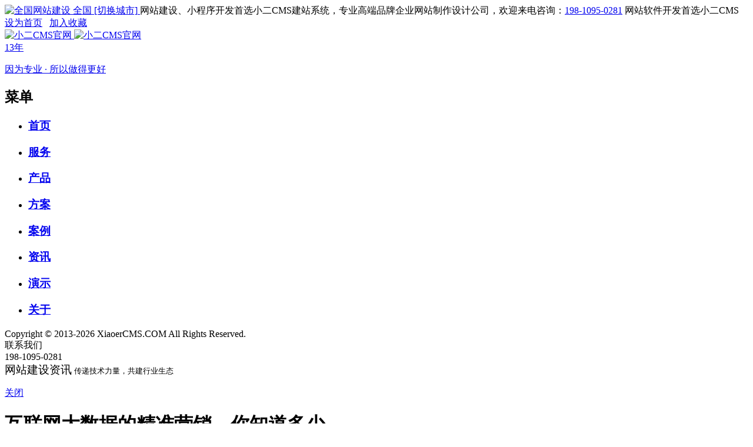

--- FILE ---
content_type: text/html; charset=UTF-8
request_url: https://www.xiaoercms.com/news/6116.html
body_size: 15661
content:
<!DOCTYPE html>
<html xmlns="http://www.w3.org/1999/xhtml">
<head>
    <meta http-equiv="Content-Type" content="text/html;charset=utf-8"/>
    <meta name="viewport" content="width=device-width,initial-scale=1.0,user-scalable=0,minimum-scale=1.0,maximum-scale=1.0" />
    <title>互联网大数据的精准营销，你知道多少 - 小二CMS官网</title>
    <meta name="keywords" content="互联网大数据,互联网资讯 "/>
    <meta name="description" content="互联网大数据精准营销，指运用互联网大数据对用户开展精确定位、市场需求分析、精确推广的营销推广。"/>
	<meta name="renderer" content="webkit">
	<meta name="applicable-device" content="pc,mobile">
	<meta http-equiv="Cache-Control" content="no-siteapp" />
	<meta http-equiv="Cache-Control" content="no-transform" />
	<meta http-equiv="X-UA-Compatible" content="IE=edge,chrome=1">
	<link rel="shortcut icon" type="image/x-icon" href="https://www.xiaoercms.com/favicon.ico?v=6720" />
    <link  href="https://www.xiaoercms.com/xiaoercms/Themes/home/css/font/all.css?v=6720" rel="stylesheet" />
	<link href="https://www.xiaoercms.com/xiaoercms/Themes/home/css/xiaoercms.css?v=6720" rel="stylesheet" type="text/css"/>
    <link href="https://www.xiaoercms.com/xiaoercms/Themes/home/css/news_detail.css?v=6720" rel="stylesheet" type="text/css"/>
	<script src="https://cdn.jsdelivr.net/npm/vue@3.3.4/dist/vue.global.prod.js"></script>
</head>
<body>
<div class="head_fixed">
<header class="head" xiaoercms="head">
 <article>
<div class="head_top">
    <div class="head_top_box">
      <div class="leftbox"> 
	     <span class="leftbox_diqu">
		    <a href="https://www.xiaoercms.com/city">
                <img class="head_top_diqu" src="https://www.xiaoercms.com/xiaoercms/Themes/home/images/style/diqu.png" alt="全国网站建设">
                <span>全国 </span>
                <span class="diqu_highlight">[切换城市]</span>
            </a>
		 </span>

        <span class="top_text"> 网站建设、小程序开发首选小二CMS建站系统，专业高端品牌企业网站制作设计公司，欢迎来电咨询：<a href="tel:19810950281" rel="nofollow">198-1095-0281</a></span>
		<span class="top_text_m">网站软件开发首选小二CMS</span>
		</div>
		  
	  <div class="rightbox link_whitel">
	    <a href="javascript:void(0)" onclick="SetHome(this,window.location)">设为首页</a> &nbsp;
	    <a href="javascript:void(0)" onclick="shoucang(document.title,window.location)">加入收藏</a>
	  </div>
	   
      <div class="clear"></div>
    </div>
</div>
 </article>
</header>
<nav class="nav" xiaoercms="nav" xiaoercms>
<article>
<div id="header">
	<div class="logo">
		<a href="https://www.xiaoercms.com" title="小二CMS官网">
		<div class="img">
			<img src="https://www.xiaoercms.com/data/upload/logo/20240303/1714074080C_37.png" class="pc" alt="小二CMS官网">
			<img src="https://www.xiaoercms.com/data/upload/logo/20240305/1714234610C_47.png" class="m" alt="小二CMS官网">
		</div>
		<div class="text"><span>13年</span><p>因为专业 · 所以做得更好</p></div>
		</a>
	</div>
	<div class="right">
		<div class="nav tran">
			<h2 class="nav-title">菜单</h2>
			<ul class="clearfix">
				 			    <li class=""><h3><a href="https://www.xiaoercms.com/"  title="首页">首页 </a></h3>
				 		
				</li>
				
							    <li class=""><h3><a href="https://www.xiaoercms.com/service"  title="服务">服务  <i class="fa-solid fa-angle-down "></i></a></h3>
				  
				 <div class="sub_menu tran" style="display:none">
					   <div class="wrap">
							<dl>
							   <dt><a href="https://www.xiaoercms.com/service/website.html" title="网站建设" >网站建设</a></dt>
								<dd><a href="https://www.xiaoercms.com/service/group.html" title="集团网站建设" >集团网站建设</a></dd>
								<dd><a href="https://www.xiaoercms.com/service/waimao.html" title="外贸网站建设" >外贸网站建设<img src="https://www.xiaoercms.com/xiaoercms/Themes/home/images/hot.gif" alt="外贸网站建设" class="hot"></a></dd>
								<dd><a href="https://www.xiaoercms.com/service/xiangying.html" title="响应式网站建设" >响应式网站建设<img src="https://www.xiaoercms.com/xiaoercms/Themes/home/images/hot.gif" alt="响应式网站建设" class="hot"></a></dd>
								<dd><a href="https://www.xiaoercms.com/service/brand.html" title="品牌网站建设" >品牌网站建设</a></dd>
								<dd><a href="https://www.xiaoercms.com/service/marketing.html" title="营销型网站建设" >营销型网站建设</a></dd>
								<dd><a href="https://www.xiaoercms.com/service/shop.html" title="电商网站建设" >电商网站建设<img src="https://www.xiaoercms.com/xiaoercms/Themes/home/images/hot.gif" alt="电商网站建设" class="hot"></a></dd>
								<dd><a href="https://www.xiaoercms.com/service/menhu.html" title="门户网站建设" >门户网站建设</a></dd>
								<dd><a href="https://www.xiaoercms.com/service/huodong.html" title="活动网站建设" >活动网站建设</a></dd>
								<dd><a href="https://www.xiaoercms.com/service/lvshi.html" title="律师网站建设" >律师网站建设</a></dd>
								<dd><a href="https://www.xiaoercms.com/service/yunying.html" title="改版/维护/运营" >改版/维护/运营</a></dd>								
						   </dl>
							<dl>
							   <dt><a href="https://www.xiaoercms.com/service/mobile.html" title="移动相关开发" >移动相关开发</a></dt>
							   <dd><a href="https://www.xiaoercms.com/service/wxcx.html" title="微信小程序" >微信小程序<img src="https://www.xiaoercms.com/xiaoercms/Themes/home/images/hot.gif" alt="微信小程序" class="hot"></a></dd>
							   <dd><a href="https://www.xiaoercms.com/service/bdxcx.html" title="百度小程序" >百度小程序<img src="https://www.xiaoercms.com/xiaoercms/Themes/home/images/hot.gif" alt="百度小程序" class="hot"></a></dd>
							   <dd><a href="https://www.xiaoercms.com/service/dyxcx.html" title="抖音小程序" >抖音小程序<img src="https://www.xiaoercms.com/xiaoercms/Themes/home/images/hot.gif" alt="抖音小程序" class="hot"></a></dd>	
							   <dd><a href="https://www.xiaoercms.com/service/shouji.html" title="手机网站制作" >手机网站制作</a></dd>
								<dd><a href="https://www.xiaoercms.com/service/h5.html" title="H5开发" >H5开发</a></dd>
								<dd><a href="https://www.xiaoercms.com/service/wfx.html" title="微信分销" >微信分销</a></dd>
								<dd><a href="https://www.xiaoercms.com/service/wshop.html" title="微信商城" >微信商城</a></dd>
								<dd><a href="https://www.xiaoercms.com/service/app.html" title="APP定制开发" >APP定制开发</a></dd>
								<dd><a href="https://www.xiaoercms.com/service/crm.html" title="CRM系统">CRM系统</a></dd>
								<dd><a href="https://www.xiaoercms.com/service/oa.html" title="OA系统">OA系统</a></dd>								
						   </dl>
							<dl>
							   <dt><a href="https://www.xiaoercms.com/service/seo.html" title="营销推广与优化" >营销推广与优化</a></dt>
								<dd><a href="https://www.xiaoercms.com/service/seo.html" title="网站优化/SEO" >网站优化/SEO<img src="https://www.xiaoercms.com/xiaoercms/Themes/home/images/hot.gif" alt="网站优化/SEO" class="hot"></a></dd>
								<dd><a href="https://www.xiaoercms.com/service/gugeseo.html" title="谷歌SEO优化" >谷歌SEO优化</a></dd>
								<dd><a href="https://www.xiaoercms.com/service/sem.html" title="SEM" >SEM</a></dd>
								<dd><a href="https://www.xiaoercms.com/service/guwen.html" title="SEO顾问" >SEO顾问</a></dd>
								<dd><a href="https://www.xiaoercms.com/service/ruanwen.html" title="软文营销" >软文营销</a></dd>
								<dd><a href="https://www.xiaoercms.com/service/weixin.html" title="微信营销" >微信营销</a></dd>
								<dd><a href="https://www.xiaoercms.com/service/douyin.html" title="抖音新媒体营销" >抖音新媒体营销</a></dd>
								<dd><a href="https://www.xiaoercms.com/service/b2b.html" title="B2B平台" >B2B平台</a></dd>
								<dd><a href="https://www.xiaoercms.com/service/zhanqun.html" title="站群推广" >站群推广</a></dd>
								<dd><a href="https://www.xiaoercms.com/service/kuaipai.html" title="网站快速排名" >网站快速排名<img src="https://www.xiaoercms.com/xiaoercms/Themes/home/images/hot.gif" alt="网站快速排名" class="hot"></a></dd>								
						   </dl>
							<dl>
							   <dt><a href="https://www.xiaoercms.com/service/idc.html" title="域名主机邮箱" >域名主机邮箱</a></dt>
								<dd><a href="https://www.xiaoercms.com/service/domain.html" title="域名注册" >域名注册</a></dd>
								<dd><a href="https://www.xiaoercms.com/service/host.html" title="云虚拟主机" >云虚拟主机</a></dd>
								<dd><a href="https://www.xiaoercms.com/service/email.html" title="企业邮箱" >企业邮箱</a></dd>
								<dd><a href="https://www.xiaoercms.com/service/cloudhost.html" title="云服务器" >云服务器<img src="https://www.xiaoercms.com/xiaoercms/Themes/home/images/hot.gif" alt="云服务器" class="hot"></a></dd>
								<dd><a href="https://www.xiaoercms.com/service/fuwuqi.html" title="服务器租用托管" >服务器租用托管</a></dd>
								<dd><a href="https://www.xiaoercms.com/service/dns.html" title="高防DNS云解析" >高防DNS云解析</a></dd>							
						   </dl>
							<dl>
							  <dt><a href="https://www.xiaoercms.com/service/tech.html" title="产品与技术" >产品与技术</a></dt>
								<dd><a href="https://www.xiaoercms.com/service/sms.html" title="短信验证码/通知" >短信验证码/通知<img src="https://www.xiaoercms.com/xiaoercms/Themes/home/images/hot.gif" alt="短信验证码/通知" class="hot"></a></dd>
								<dd><a href="https://www.xiaoercms.com/service/ssl.html" title="域名型SSL证书" >域名型SSL证书</a></dd>
								<dd><a href="https://www.xiaoercms.com/service/vr.html" title="VR全景拍摄" >VR全景拍摄</a></dd>								
						   </dl>
							<dl>
							   <dt><a href="https://www.xiaoercms.com/service/market.html" title="云市场" >云市场</a></dt>
							   <dd><a href="https://www.xiaoercms.com/service/trademark.html" title="商标注册"  class="tag-item">商标注册</a></dd>
						       <dd><a href="https://www.xiaoercms.com/service/copyright.html" title="著作权服务"  class="tag-item">著作权服务</a></dd>
							   <dd><a href="https://www.xiaoercms.com/service/company.html" title="注册公司"  class="tag-item">注册公司</a></dd>
							   <dd><a href="https://www.xiaoercms.com/service/daizhang.html" title="代理记账"  class="tag-item">代理记账<img src="https://www.xiaoercms.com/xiaoercms/Themes/home/images/hot.gif" alt="短信验证码/通知" class="hot"></a></dd>									
						   </dl>
														 
					   </div>		
				   </div>	
				 		
				</li>
				
							    <li class=""><h3><a href="https://www.xiaoercms.com/product"  title="产品">产品 </a></h3>
				 		
				</li>
				
							    <li class=""><h3><a href="https://www.xiaoercms.com/solution"  title="方案">方案 </a></h3>
				 		
				</li>
				
							    <li class=""><h3><a href="https://www.xiaoercms.com/case"  title="案例">案例 </a></h3>
				 		
				</li>
				
							    <li class="on"><h3><a href="https://www.xiaoercms.com/news"  title="资讯">资讯 </a></h3>
				 		
				</li>
				
							    <li class=""><h3><a href="https://www.xiaoercms.com/demo"  title="演示">演示 </a></h3>
				 		
				</li>
				
							    <li class=""><h3><a href="https://www.xiaoercms.com/about"  title="关于">关于 </a></h3>
				 		
				</li>
				
				  
				
			    
		   </ul>
			<div class="nav-copy">
				Copyright © 2013-2026 XiaoerCMS.COM All Rights Reserved.			</div>
		</div>
		<div class="btn_icon">
			<a href="javascript:void(0);" onclick="weixin()" aria-label="微信二维码"><i class="fab fa-weixin"></i></a>
			<a href="javascript:void(0);" onclick="showVideoModal()" aria-label="视频展示"><i class="fas fa-play-circle"></i></a>
		</div>
		<div class="tel">
			<div class="t"><i class="fa-solid fa-phone-volume"></i>联系我们</div>
			<div class="c_mobile">198-1095-0281</div>
		</div>
		<div class="monav">
			<span class="s1"></span>
			<span class="s2"></span>
			<span class="s3"></span>
		</div>
	</div>
</div>
</article>
</nav>
</div>
<!-- Banner -->
<div id="banner_n" style="background-image:url(https://www.xiaoercms.com/xiaoercms/Themes/home/images/banner/banner_news_show.jpg)">
<div class="wrap">
	<div class="textbox">
		<big class="wow fadeInUp" data-wow-delay=".2s">网站建设资讯</big>
		<small class="wow fadeInUp" data-wow-delay=".4s">传递技术力量，共建行业生态</small>
	</div>
	<div class="img wow zoomIn"></div>
</div>
</div>
<!-- Banner结束 -->
<!-- 详情 -->
			<div id="news_show">
<div class="wrap clearfix" id="news-info">
	<!-- 左侧 -->
	<div class="left fl">
		<div class="fclose">
			<a href="javascript:window.close()">
			<i class="fa-solid fa-xmark"></i>
			<p>关闭</p>
			</a>
		</div>
		<div class="mycontent">
			<!-- 精美标题区域 -->
			<div class="article-header">
				<h1>互联网大数据的精准营销，你知道多少</h1>
			</div>
			
			<!-- 精致信息区域 -->
			<div class="info-box">
				<div class="info-item">
					<i class="fa-solid fa-tags"></i>
					<span>互联网资讯</span>
				</div>
				<div class="info-item">
					<i class="fa-solid fa-calendar-days"></i>
					<span>2023-07-20 14:56:00</span>
				</div>
				<div class="info-item">
					<i class="fa-solid fa-eye"></i>
					<span><script language="javascript" src="https://www.xiaoercms.com/news/index.php?c=GetHits&id=6116"> </script></span>
				</div>
				
			</div>
			
			<div class="content">
							  <!-- 摘要卡片 - 精致设计 -->
			  <div class="abstract-card">
				<div class="abstract-header">
				  <i class="fa-solid fa-quote-left"></i>
				  <span>文章摘要</span>
				</div>
				<div class="abstract-content">
				  <p>互联网大数据精准营销，指运用互联网大数据对用户开展精确定位、市场需求分析、精确推广的营销推广。</p>
				</div>
				<div class="abstract-footer">
				  <i class="fa-solid fa-lightbulb"></i>
				  <span>核心要点</span>
				</div>
			  </div>
								 <div id="MyContent"><p>互联网大数据精准营销，指运用互联网大数据对用户开展精确定位、市场需求分析、精确推广的营销推广。<br/><br/>1.什么是互联网 ？<br/><br/>互联网技术 ”象征着一种新的经济发展形态，它指的是推动互联网信息科技实现互联网技术与产业集群的相结合，以提升生产要素、刷新业务体制、重新构建运营模式等方式来进行经济转型和升级。“互联网技术 ”计划的目的在于充分运用互联网技术的特点，将互联网技术与产业集群进一步融合，以产业结构升级提升经济发展生产力，最后实现社会财富的增加。<br/><br/>同时，“互联网技术 ”不是对传统产业的颠覆，而是对传统产业的更新换代，特别是移动互联加速了传统产业更新换代的步伐。“互联网技术＋”等同于给传统产业加一双“互联网技术”翅膀，助飞传统产业。<br/><br/>2.互联网大数据的意义所在！<br/><br/>互联网技术做为一个大数据平台、一个统计数据集散地、聚集了海量的统计数据，完全能够借助新的互联网大数据理论和技术，解析在其中含有的丰富内容、发现在其中存在的统计规律，以便为互联网技术出示更强的服务和应用、为it行业将来实现更强更快的连续发展出示定量化的依据！<br/><br/>互联网大数据很大程度的改变了传统意义的营销手段，已往的营销推广首要是根据品牌推广，根据群体解析，在互联网时代，让营销推广变得越发精确、更为有效，甚至让交易达成直接成为了现实，很大程度上提高了营销推广的效率。同时，互联网大数据实现了线下门店和线上营销渠道的相结合，让传统意义的营销手段直接进到到多屏时代；互联网大数据根据用户数据分析，市场趋势解析、触达场景解析、营销推广产品评析，洞悉营销推广对象的诉求点，利用智能推荐技术，实现了真实意义上的人性化精准营销。<br/><br/>互联网技术 和互联网大数据的相结合使企业与互联网技术再进一步的融合和转型，使企业在互联网技术中推动数据分析画像，为企业寻找到精确的客户群体！为企业的精准营销做到精确定位！一定程度上协助企业做到互联网大数据精准营销！</p></div>
				</div>
				
			<!-- 精美二维码区域 -->
			<div class="qrcodes-wrapper">
				<div class="qrcodes-title">
					<i class="fa-solid fa-qrcode"></i>
					<span>扫码关注我们</span>
				</div>
				<div class="qrcodes">
					<div class="qrcode-item">
						<img src="https://www.xiaoercms.com/data/upload/xcx/chaoxunxing.jpg" alt="小程序二维码" />
						<p>查看演示</p>
					</div>
					<div class="qrcode-item">
						<img src="https://www.xiaoercms.com/data/upload/xcx/gzh.jpg" alt="微信公众号二维码" />
						<p>关注微信公众号</p>
					</div>
				</div>
			</div>
			 
			<!-- 精美点赞区域 -->
			<div id="digg" class="digg-box">
				<p class="digg-title">你觉得这篇文章怎么样？</p>
				<div class="digg-buttons">
					<a :class="{'liked': isLiked}" title="赞一下" @click="handleLike" href="javascript:void(0)">
						<i class="fa-regular fa-thumbs-up"></i>
						<em id="likenum">{{ likeNum }}</em>
					</a>
					<a :class="{'disliked': isDisliked}" title="踩一下" @click="handleDislike" href="javascript:void(0)">
						<i class="fa-regular fa-thumbs-down"></i>
						<em id="nolikeNum">{{ dislikeNum }}</em>
					</a>
				</div>
			</div>
			
			<!-- 精美返回按钮 -->
			<div class="g-return">
				<a href="https://www.xiaoercms.com" title="返回首页" class="return-btn">
					<i class="fa-solid fa-house"></i>
					<span>返回首页</span>
				</a>
				<a href="https://www.xiaoercms.com/news" title="了解更多资讯" class="more-btn">
					<i class="fa-solid fa-newspaper"></i>
					<span>更多资讯</span>
				</a>
			</div>
			 
			         
			<!-- 精美关于板块 -->
			<div class="about-section wow fadeInUp">
				<div class="about-card">
					<div class="about-header">
						<div class="about-icon">
							<i class="fa-solid fa-rocket"></i>
						</div>
						<div class="about-title">
							<h3>关于小二CMS</h3>
							<p>高端定制网站领域著名服务商</p>
						</div>
					</div>
					<div class="about-content">
						<p>我们立足合肥，业务覆盖安徽、全国及全球市场。我们凭借一支经验丰富、创意独特、协作无间的专业技术团队，专注于将最优技术通过高效简捷的途径呈现给客户，量身打造最佳解决方案。我们致力于通过持续努力，成为客户在信息化领域值得托付、共创价值的长期战略合作伙伴，协助客户在新经济时代敏锐捕捉商机，拓展发展空间，构筑强大竞争力。</p>
					</div>
					<div class="about-services">
						<div class="service-tag">
							<i class="fa-solid fa-check-circle"></i>
							<span>小程序开发</span>
						</div>
						<div class="service-tag">
							<i class="fa-solid fa-check-circle"></i>
							<span>公众号开发</span>
						</div>
						<div class="service-tag">
							<i class="fa-solid fa-check-circle"></i>
							<span>高端网站开发</span>
						</div>
						<div class="service-tag">
							<i class="fa-solid fa-check-circle"></i>
							<span>系统开发</span>
						</div>
						<div class="service-tag">
							<i class="fa-solid fa-check-circle"></i>
							<span>商城开发</span>
						</div>
						<div class="service-tag">
							<i class="fa-solid fa-check-circle"></i>
							<span>外贸网站建设</span>
						</div>
						<div class="service-tag">
							<i class="fa-solid fa-check-circle"></i>
							<span>网站优化推广</span>
						</div>
						<div class="service-tag">
							<i class="fa-solid fa-check-circle"></i>
							<span>安全运维</span>
						</div>
					</div>
					
				</div>
			</div>
			<div class="contact-founder">
				<div class="contact-box">
					<div class="contact-left">
						<div class="contact-header">
							<div class="contact-icon">
								<i class="fa-solid fa-comments"></i>
							</div>
							<div class="contact-title">
								<h3>扫描二维码与小二CMS创始人沟通</h3>
								<p>7×24小时专业技术支持</p>
							</div>
						</div>
						<div class="contact-content">
							<div class="service-items">
								<div class="service-item">
									<i class="fa-solid fa-laptop-code"></i>
									<span>高端网站定制</span>
								</div>
								<div class="service-item">
									<i class="fa-solid fa-database"></i>
									<span>系统开发（OA、CRM）</span>
								</div>
								<div class="service-item">
									<i class="fa-solid fa-store"></i>
									<span>商城开发</span>
								</div>
								<div class="service-item">
									<i class="fa-solid fa-globe"></i>
									<span>外贸网站建设</span>
								</div>
								<div class="service-item">
									<i class="fa-brands fa-weixin"></i>
									<span>公众号/小程序</span>
								</div>
								<div class="service-item">
									<i class="fa-solid fa-shield-halved"></i>
									<span>安全运维</span>
								</div>
							</div>
						</div>
						<div class="contact-footer">
							<div class="contact-tag">
								<i class="fa-solid fa-award"></i>
								<span>高端定制网站领域著名服务商</span>
							</div>
						</div>
					</div>
					<div class="contact-right">
						<div class="qr-card">
							<div class="qr-image">
								<img src="https://www.xiaoercms.com/xiaoercms/Themes/home/images/style/weixin.jpg" alt="创始人微信二维码" />
							</div>
							<div class="qr-tips">
								<p><i class="fa-solid fa-mobile-screen"></i> 扫一扫添加微信</p>
							</div>
						</div>
					</div>
				</div>
			</div>	
			<div class="article-footer">
				<div class="disclaimer-box">
					<div class="disclaimer-header">
						<i class="fa-solid fa-circle-info"></i>
						<h4>文章声明</h4>
					</div>
					<div class="disclaimer-content">
						<div class="article-title">
							<span class="label">本文标题:</span>
							<a href="https://www.xiaoercms.com/news/6116.html" title="互联网大数据的精准营销，你知道多少">互联网大数据的精准营销，你知道多少</a>
						</div>
						<div class="disclaimer-text">
							<i class="fa-solid fa-shield-halved"></i>
							<p>文章内容来源于网络,文章表达观点不代表本站观点,文章版权属于原作者所有。若有侵权,请联系本站站长处理!</p>
						</div>
					</div>
				</div>
			</div>
			
		</div>
		<div class="other clearfix wow fadeInUp">

			<div class="updown fl">
				<p>上一篇：<a href="https://www.xiaoercms.com/news/9176.html" title="企业官网搭建避坑指南｜公司网站建设需注意的关键问题与解决方案">企业官网搭建避坑指南｜公司网站建设需注意的关键问题与解决方案</a></p>				<p>下一篇：<a title="从定制消费成新宠来看定制网站建设的重要性" href="https://www.xiaoercms.com/news/6111.html">从定制消费成新宠来看定制网站建设的重要性</a></p>			</div>

		</div>
	</div>
	<!-- 右侧 -->
	<div class="right fr">
	<!-- 微信联系卡片 -->
	<div class="sidebar-card contact-card">
		<div class="card-header">
			<div class="header-icon">
				<i class="fa-brands fa-weixin"></i>
			</div>
			<h3>扫码联系</h3>
			<p>专业顾问在线解答</p>
		</div>
		<div class="card-body">
			<div class="qr-wrapper">
				<img src="https://www.xiaoercms.com/xiaoercms/Themes/home/images/style/weixin.jpg" alt="微信二维码">
			</div>
			<div class="contact-info">
				<div class="info-item">
					<i class="fa-solid fa-clock"></i>
					<span>7×24小时响应</span>
				</div>
				<div class="info-item">
					<i class="fa-solid fa-user-tie"></i>
					<span>1对1专属服务</span>
				</div>
			</div>
		</div>
	</div>

		<!-- 资讯分类 -->
		<div class="sidebar-card category-card">
			<div class="card-title">
				<i class="fa-solid fa-folder-open"></i>
				<span>资讯分类</span>
			</div>
			<div class="card-content">
				<a href="https://www.xiaoercms.com/gonggao" title="网站公告" class="category-item ">
					<span class="cat-icon"><i class="fa-solid fa-bullhorn"></i></span>
					<span class="cat-name">网站公告</span>
				</a>
								<a href="https://www.xiaoercms.com/news/list-1.html" title="互联网资讯" class="category-item  active">
					<span class="cat-icon"><i class="fa-solid fa-file-lines"></i></span>
					<span class="cat-name">互联网资讯</span>
				</a>
								<a href="https://www.xiaoercms.com/news/list-2.html" title="运营推广" class="category-item  ">
					<span class="cat-icon"><i class="fa-solid fa-file-lines"></i></span>
					<span class="cat-name">运营推广</span>
				</a>
								<a href="https://www.xiaoercms.com/news/list-3.html" title="建站问题" class="category-item  ">
					<span class="cat-icon"><i class="fa-solid fa-file-lines"></i></span>
					<span class="cat-name">建站问题</span>
				</a>
								<a href="https://www.xiaoercms.com/news/list-4.html" title="技术文章" class="category-item  ">
					<span class="cat-icon"><i class="fa-solid fa-file-lines"></i></span>
					<span class="cat-name">技术文章</span>
				</a>
								<a href="https://www.xiaoercms.com/news/list-5.html" title="小程序" class="category-item  ">
					<span class="cat-icon"><i class="fa-solid fa-file-lines"></i></span>
					<span class="cat-name">小程序</span>
				</a>
							</div>
		</div>

		<!-- 热门推荐 -->
		<div class="sidebar-card hot-card">
			<div class="card-title">
				<i class="fa-solid fa-fire"></i>
				<span>热门推荐</span>
			</div>
			<div class="card-content">
								<a href="https://www.xiaoercms.com/news/9195.html" title="合肥网站建设必看：服务器核心配置如何决定网站生死时速？小二CMS独家性能调优指南" class="hot-item">
					<span class="hot-number"></span>
					<span class="hot-text">合肥网站建设必看：服务器核心配置如何决定网站生死时速？小二CMS独家性能调优指南</span>
				</a>
								<a href="https://www.xiaoercms.com/news/9194.html" title="合肥建站警钟：新域名竟被“抢注”备案？四步破局法+小二CMS一站式通关秘籍" class="hot-item">
					<span class="hot-number"></span>
					<span class="hot-text">合肥建站警钟：新域名竟被“抢注”备案？四步破局法+小二CMS一站式通关秘籍</span>
				</a>
								<a href="https://www.xiaoercms.com/news/9193.html" title="合肥网站建设避坑指南：虚拟主机、VPS、云服务器、独立服务器怎么选？小二CMS教你不花冤枉钱" class="hot-item">
					<span class="hot-number"></span>
					<span class="hot-text">合肥网站建设避坑指南：虚拟主机、VPS、云服务器、独立服务器怎么选？小二CMS教你不花冤枉钱</span>
				</a>
								<a href="https://www.xiaoercms.com/news/9192.html" title="合肥网站建设避坑指南：好域名的5大黄金法则与小二CMS选域名秘籍" class="hot-item">
					<span class="hot-number"></span>
					<span class="hot-text">合肥网站建设避坑指南：好域名的5大黄金法则与小二CMS选域名秘籍</span>
				</a>
								<a href="https://www.xiaoercms.com/news/9191.html" title="数字基石：2026合肥网站建设域名与主机选择终极指南（内含小二CMS独家赋能方案）" class="hot-item">
					<span class="hot-number"></span>
					<span class="hot-text">数字基石：2026合肥网站建设域名与主机选择终极指南（内含小二CMS独家赋能方案）</span>
				</a>
							</div>
		</div>

		<!-- 猜你喜欢 -->
		<div class="sidebar-card random-card">
			<div class="card-title">
				<i class="fa-solid fa-shuffle"></i>
				<span>猜你喜欢</span>
			</div>
			<div class="card-content">
								<a href="https://www.xiaoercms.com/news/4468.html" title="出现网址不规范的原因有如下几点" class="random-item">
					<span class="random-title">出现网址不规范的原因有如下几点</span>
				</a>
								<a href="https://www.xiaoercms.com/news/7185.html" title="SEO不可忽视的细节-网站结构优化" class="random-item">
					<span class="random-title">SEO不可忽视的细节-网站结构优化</span>
				</a>
								<a href="https://www.xiaoercms.com/news/5481.html" title="合肥网站如何进行准确的定位" class="random-item">
					<span class="random-title">合肥网站如何进行准确的定位</span>
				</a>
								<a href="https://www.xiaoercms.com/news/7689.html" title="如何写出闪闪发光的电商主图文案" class="random-item">
					<span class="random-title">如何写出闪闪发光的电商主图文案</span>
				</a>
								<a href="https://www.xiaoercms.com/news/2112.html" title="网站用户体验如何才能提高 这些事项要知晓" class="random-item">
					<span class="random-title">网站用户体验如何才能提高 这些事项要知晓</span>
				</a>
							</div>
		</div>

		<!-- 热门标签云 -->
		<div class="sidebar-card tags-card">
			<div class="card-title">
				<i class="fa-solid fa-tags"></i>
				<span>热门标签</span>
			</div>
			<div class="card-content">
				<div class="tags-cloud">
										<a href="https://www.xiaoercms.com/tags/list-662.html" target="_blank" title="网站建设" class="tag-item">网站建设</a>
										<a href="https://www.xiaoercms.com/tags/list-18.html" target="_blank" title="网站优化" class="tag-item">网站优化</a>
										<a href="https://www.xiaoercms.com/tags/list-35.html" target="_blank" title="SEO优化" class="tag-item">SEO优化</a>
										<a href="https://www.xiaoercms.com/tags/list-67.html" target="_blank" title="企业网站建设" class="tag-item">企业网站建设</a>
										<a href="https://www.xiaoercms.com/tags/list-728.html" target="_blank" title="网站制作" class="tag-item">网站制作</a>
										<a href="https://www.xiaoercms.com/tags/list-366.html" target="_blank" title="网站设计" class="tag-item">网站设计</a>
										<a href="https://www.xiaoercms.com/tags/list-77.html" target="_blank" title="网站SEO" class="tag-item">网站SEO</a>
										<a href="https://www.xiaoercms.com/tags/list-84.html" target="_blank" title="网站建设公司" class="tag-item">网站建设公司</a>
										<a href="https://www.xiaoercms.com/tags/list-86.html" target="_blank" title="网站SEO优化" class="tag-item">网站SEO优化</a>
										<a href="https://www.xiaoercms.com/tags/list-144.html" target="_blank" title="小程序开发" class="tag-item">小程序开发</a>
										<a href="https://www.xiaoercms.com/tags/list-17.html" target="_blank" title="搜索引擎优化" class="tag-item">搜索引擎优化</a>
										<a href="https://www.xiaoercms.com/tags/list-115.html" target="_blank" title="网站推广" class="tag-item">网站推广</a>
										<a href="https://www.xiaoercms.com/tags/list-109.html" target="_blank" title="合肥网站建设" class="tag-item">合肥网站建设</a>
										<a href="https://www.xiaoercms.com/tags/list-459.html" target="_blank" title="微信小程序" class="tag-item">微信小程序</a>
										<a href="https://www.xiaoercms.com/tags/list-427.html" target="_blank" title="关键词优化" class="tag-item">关键词优化</a>
									</div>
			</div>
		</div>
	</div>
</div>
</div>
<!-- 详情结束 -->
<script src="https://www.xiaoercms.com/xiaoercms/Themes/home/js/vue.min.js?v=6720"></script>
<script src="https://www.xiaoercms.com/xiaoercms/Themes/home/js/element.js?v=6720"></script>
<link rel="stylesheet" href="https://www.xiaoercms.com/xiaoercms/Themes/home/css/element.css?v=6720">
<div id="about">
<div class="wrap clearfix wow fadeInUp" data-wow-delay=".1s">
	<div class="info">
		<div class="item_about">
			<div class="title">
				<i class="fa-solid fa-building-columns"></i>
				<span>关于我们</span>
			</div>
			<p>小二CMS一家专注于高端网站建设、微信小程序开发、移动端应用研发及企业数字化转型服务的技术驱动型企业。我们致力于通过前沿技术研发实力与匠心独运的创意设计，为客户提供从策划、设计到开发、部署运维的一站式数字化解决方案。</p>
			<p>自2013年成立以来，我们已成功交付3000+个精品项目，服务客户遍布金融、零售、制造、教育、医疗、互联网等多个行业领域。我们拥有资深的技术团队与丰富的实战经验，擅长复杂业务逻辑梳理与建模、高性能系统架构设计、跨平台应用开发、用户体验(UX/UI)深度优化及企业级系统安全保障。</p>
			<p>我们相信，每一个成功的项目都源于对客户需求的深刻理解与极致追求。选择小二CMS，就是选择一个懂技术、懂设计、更懂您业务痛点的数字化成长伙伴，让我们携手将您的品牌愿景与市场机遇转化为可落地的数字现实，共同驱动业务增长与品牌价值升级。</p>
      <p class="highlight">致力于通过数字化技术赋能企业，帮助客户实现业务增长与品牌升级，成为您值得信赖的技术合作伙伴。</p>
		</div>
		<div class="item_adv">
			<div class="title">
				<i class="fa-solid fa-trophy"></i>
				<span>我们的优势</span>
			</div>
			<div class="adv-grid">
				<div class="adv-item">
					<span class="adv-num">01</span>
					<p>十二年专注高端网站建设</p>
				</div>
				<div class="adv-item">
					<span class="adv-num">02</span>
					<p>服务上千企业积淀厚口碑</p>
				</div>
				<div class="adv-item">
					<span class="adv-num">03</span>
					<p>资深策划洞悉行业与用户</p>
				</div>
				<div class="adv-item">
					<span class="adv-num">04</span>
					<p>前沿技术栈紧跟时代发展</p>
				</div>
				<div class="adv-item">
					<span class="adv-num">05</span>
					<p>前端代码深度优化SEO友好</p>
				</div>
				<div class="adv-item">
					<span class="adv-num">06</span>
					<p>千家成功案例品质可信赖</p>
				</div>
				<div class="adv-item">
					<span class="adv-num">07</span>
					<p>精英团队高效协同创精品</p>
				</div>
				<div class="adv-item">
					<span class="adv-num">08</span>
					<p>多重防护保障数据安全</p>
				</div>
				<div class="adv-item">
					<span class="adv-num">09</span>
					<p>独家源码出售握牢自主权</p>
				</div>
				<div class="adv-item">
					<span class="adv-num">10</span>
					<p>完善售后体系全程护无忧</p>
				</div>
				<div class="adv-item">
					<span class="adv-num">11</span>
					<p>快速响应需求变更迭代</p>
				</div>
				<div class="adv-item">
					<span class="adv-num">12</span>
					<p>架构灵活支持二次开发</p>
				</div>
				<div class="adv-item">
					<span class="adv-num">13</span>
					<p>云服务器部署稳定可靠</p>
				</div>
				<div class="adv-item">
					<span class="adv-num">14</span>
					<p>免费提供一年技术支持</p>
				</div>
				<div class="adv-item">
					<span class="adv-num">15</span>
					<p>项目按期交付信誉保障</p>
				</div>
				<div class="adv-item">
					<span class="adv-num">16</span>
					<p>数据定期备份安全无忧</p>
				</div>
			</div>
		</div>
		<div class="item_different">
			<div class="title">
				<i class="fa-solid fa-heart"></i>
				<span>我们的不同</span>
			</div>
			<p>我们是一支年轻而充满激情的团队，痴迷代码，沉醉设计，坚信设计与编程不仅是工作，更是生活的信仰——"非设计，不生活；无兄弟，不编程！"</p>
			<p>团队成员来自国内外顶尖设计公司与软件企业，精通网站设计与开发，已成功交付数百个项目，涵盖品牌官网、电商平台、小程序及移动端应用。</p>
			<div class="mission-box">
				<div class="mission-item">
					<span class="label">使命</span>
					<span class="value">以技术之力，助力改变命运</span>
				</div>
				<div class="mission-item">
					<span class="label">宗旨</span>
					<span class="value">客户第一，品质至上</span>
				</div>
				<div class="mission-item">
					<span class="label">信念</span>
					<span class="value">客户的成功，才是我们真正的成功</span>
				</div>
			</div>
		</div>
	</div>
</div>
</div>
<!-- 关于结束 -->
<div id="footer" class="wow fadeInUp" data-wow-delay=".1s">
  <div class="footer_related clearfix">
    <div class="footer_article wrap">
      <dl class="col_article">
        <dt>我们产品</dt>
        <dd> <a href="https://www.xiaoercms.com/product/32.html" title="小二CMS社群人脉系统" target="_blank">小二CMS社群人脉系统</a> <a href="https://www.xiaoercms.com/product/31.html" title="小二CMS商务邦系统" target="_blank">小二CMS商务邦系统</a> <a href="https://www.xiaoercms.com/product/28.html" title="小二CMS贴吧社区系统 " target="_blank">小二CMS贴吧社区系统 </a> <a href="https://www.xiaoercms.com/product/30.html" title="小二CMS综合资源互助系统" target="_blank">小二CMS综合资源互助系统</a> <a href="https://www.xiaoercms.com/product/29.html" title="小二CMS考试报名系统" target="_blank">小二CMS考试报名系统</a> <a href="https://www.xiaoercms.com/product/3.html" title="威客系统" target="_blank">威客系统</a> <a href="https://www.xiaoercms.com/product/4.html" title="B2C商城系统" target="_blank">B2C商城系统</a> <a href="https://www.xiaoercms.com/product/5.html" title="国外游戏币销售系统" target="_blank">国外游戏币销售系统</a> <a href="https://www.xiaoercms.com/product/6.html" title="维修网站系统" target="_blank">维修网站系统</a> <a href="https://www.xiaoercms.com/product/7.html" title="家政网站系统" target="_blank">家政网站系统</a> 	 </dd>
      </dl>
      <dl class="col_article">
        <dt>我们的业务</dt>
        <dd> <a href="https://www.xiaoercms.com/service"  title="服务项目" target="_blank">我们服务项目</a> <a href="https://www.xiaoercms.com/service/shouji.html" title="手机网站建设" target="_blank">手机网站建设</a> <a href="https://www.xiaoercms.com/service/wxcx.html"  title="微信小程序" target="_blank">微信小程序</a> <a href="https://www.xiaoercms.com/service/xiangying.html"  title="响应式网站建设" target="_blank">响应式网站建设</a> <a href="https://www.xiaoercms.com/service/waimao.html"  title="外贸网站建设" target="_blank">外贸网站建设</a> <a href="https://www.xiaoercms.com/service/h5.html" title="H5开发" target="_blank">H5开发</a> <a href="https://www.xiaoercms.com/service/brand.html" title="品牌网站建设"  target="_blank">品牌网站建设</a> <a href="https://www.xiaoercms.com/service/menhu.html"  title="门户网站建设" target="_blank">门户网站建设</a> <a href="https://www.xiaoercms.com/service/shop.html" title="电商网站建设" target="_blank">电商网站建设</a> <a href="https://www.xiaoercms.com/service/yunying.html" title="网站改版/维护/运营" target="_blank">网站改版/维护/运营</a> </dd>
      </dl>
      <dl class="col_article">
        <dt>网站优化推广 </dt>
        <dd> <a href="https://www.xiaoercms.com/service/seo.html" title="营销推广"  target="_blank">营销推广</a> <a href="https://www.xiaoercms.com/service/seo.html" title="网站优化"  target="_blank">网站优化</a> <a href="https://www.xiaoercms.com/service/zhenduan.html" title="SEO诊断"  target="_blank">SEO诊断</a> <a href="https://www.xiaoercms.com/service/guwen.html" title="SEO顾问"  target="_blank">SEO顾问</a> <a href="https://www.xiaoercms.com/service/ruanwen.html" title="软文营销"  target="_blank">软文营销</a> <a href="https://www.xiaoercms.com/service/weixin.html" title="微信营销"  target="_blank">微信营销</a> <a href="https://www.xiaoercms.com/service/douyin.html" title="抖音头条"  target="_blank">抖音头条</a> <a href="https://www.xiaoercms.com/service/b2b.html" title="B2B平台"  target="_blank">B2B平台</a> <a href="https://www.xiaoercms.com/service/wfx.html" title="微分销"  target="_blank">微分销</a> <a href="https://www.xiaoercms.com/service/wshop.html" title="微商城"  target="_blank">微商城</a> </dd>
      </dl>
      <dl class="col_article">
        <dt>云产品 </dt>
        <dd> <a href="https://www.xiaoercms.com/service/idc.html" title="云产品"  target="_blank">云产品</a> <a href="https://www.xiaoercms.com/service/domain.html" title="域名注册"  target="_blank">域名注册</a> <a href="https://www.xiaoercms.com/service/host.html" title="云虚拟主机"  target="_blank">云虚拟主机</a> <a href="https://www.xiaoercms.com/service/email.html" title="企业邮箱"  target="_blank">企业邮箱</a> <a href="https://www.xiaoercms.com/service/cloudhost.html" title="云服务器"  target="_blank">云服务器</a> <a href="https://www.xiaoercms.com/service/fuwuqi.html" title="服务器租用托管"  target="_blank">服务器租用托管</a> <a href="https://www.xiaoercms.com/service/ssl.html" title="SSL证书"  target="_blank">SSL证书</a> <a href="https://www.xiaoercms.com/service/sms.html" title="短信接口"  target="_blank">短信接口</a> </dd>
      </dl>
      <dl class="col_article">
        <dt>关于我们</dt>
        <dd>
		 			<a href="https://www.xiaoercms.com/about/10.html" title="商务合作"  target="_blank">商务合作</a> 
		 			<a href="https://www.xiaoercms.com/about/7.html" title="模板、插件定制"  target="_blank">模板、插件定制</a> 
		 			<a href="https://www.xiaoercms.com/about/9.html" title="赠值服务报价"  target="_blank">赠值服务报价</a> 
		 			<a href="https://www.xiaoercms.com/about/8.html" title="演示地址"  target="_blank">演示地址</a> 
		 			<a href="https://www.xiaoercms.com/about/5.html" title="售后服务"  target="_blank">售后服务</a> 
		 			<a href="https://www.xiaoercms.com/about/4.html" title="我们的优势"  target="_blank">我们的优势</a> 
		 			<a href="https://www.xiaoercms.com/about/6.html" title="付款方式"  target="_blank">付款方式</a> 
		 			<a href="https://www.xiaoercms.com/about/3.html" title="加入我们"  target="_blank">加入我们</a> 
		 			<a href="https://www.xiaoercms.com/about/2.html" title="联系我们"  target="_blank">联系我们</a> 
		 			<a href="https://www.xiaoercms.com/about/1.html" title="关于我们"  target="_blank">关于我们</a> 
		 	 </dd>
      </dl>
      <div class="qrcode-container">
        <div class="qrcode-item">
          <div class="code"> <img src="https://www.xiaoercms.com/data/upload/wangEditor/20240303/gzh.jpg" alt="小二CMS官网"> </div>
          <p>微信公众号</p>
        </div>
        <div class="qrcode-item">
          <div class="code"> <img src="https://www.xiaoercms.com/xiaoercms/Themes/home/images/style/xcx.jpg" alt="小二CMS官网"> </div>
          <p>微信小程序</p>
        </div>
      </div>
    </div>
    <div class="footer_links wrap clearfix"> <span>关键词：</span> 
      <!-- TAGS循环开始 --> 
       
     <a href="https://www.xiaoercms.com/tags/list-662.html" target="_blank" title="网站建设">网站建设</a> 
       
     <a href="https://www.xiaoercms.com/tags/list-18.html" target="_blank" title="网站优化">网站优化</a> 
       
     <a href="https://www.xiaoercms.com/tags/list-35.html" target="_blank" title="SEO优化">SEO优化</a> 
       
     <a href="https://www.xiaoercms.com/tags/list-67.html" target="_blank" title="企业网站建设">企业网站建设</a> 
       
     <a href="https://www.xiaoercms.com/tags/list-728.html" target="_blank" title="网站制作">网站制作</a> 
       
     <a href="https://www.xiaoercms.com/tags/list-366.html" target="_blank" title="网站设计">网站设计</a> 
       
     <a href="https://www.xiaoercms.com/tags/list-77.html" target="_blank" title="网站SEO">网站SEO</a> 
       
     <a href="https://www.xiaoercms.com/tags/list-84.html" target="_blank" title="网站建设公司">网站建设公司</a> 
       
     <a href="https://www.xiaoercms.com/tags/list-86.html" target="_blank" title="网站SEO优化">网站SEO优化</a> 
       
     <a href="https://www.xiaoercms.com/tags/list-144.html" target="_blank" title="小程序开发">小程序开发</a> 
       
     <a href="https://www.xiaoercms.com/tags/list-17.html" target="_blank" title="搜索引擎优化">搜索引擎优化</a> 
       
     <a href="https://www.xiaoercms.com/tags/list-115.html" target="_blank" title="网站推广">网站推广</a> 
       
     <a href="https://www.xiaoercms.com/tags/list-109.html" target="_blank" title="合肥网站建设">合肥网站建设</a> 
       
     <a href="https://www.xiaoercms.com/tags/list-459.html" target="_blank" title="微信小程序">微信小程序</a> 
       
     <a href="https://www.xiaoercms.com/tags/list-427.html" target="_blank" title="关键词优化">关键词优化</a> 
       
     <a href="https://www.xiaoercms.com/tags/list-259.html" target="_blank" title="营销型网站建设">营销型网站建设</a> 
       
     <a href="https://www.xiaoercms.com/tags/list-393.html" target="_blank" title="微信公众号">微信公众号</a> 
       
     <a href="https://www.xiaoercms.com/tags/list-578.html" target="_blank" title="营销型网站建设">营销型网站建设</a> 
       
     <a href="https://www.xiaoercms.com/tags/list-301.html" target="_blank" title="企业网站优化">企业网站优化</a> 
       
     <a href="https://www.xiaoercms.com/tags/list-880.html" target="_blank" title="怎样做好企业文化建设">怎样做好企业文化建设</a> 
       
     <a href="https://www.xiaoercms.com/tags/list-535.html" target="_blank" title="网站改版">网站改版</a> 
       
     <a href="https://www.xiaoercms.com/tags/list-277.html" target="_blank" title="高端网站建设">高端网站建设</a> 
       
     <a href="https://www.xiaoercms.com/tags/list-872.html" target="_blank" title="合肥网站优化">合肥网站优化</a> 
       
     <a href="https://www.xiaoercms.com/tags/list-278.html" target="_blank" title="公司网站建设">公司网站建设</a> 
       
     <a href="https://www.xiaoercms.com/tags/list-2028.html" target="_blank" title="搜索引擎">搜索引擎</a> 
       
     <a href="https://www.xiaoercms.com/tags/list-557.html" target="_blank" title="网站排名">网站排名</a> 
       
     <a href="https://www.xiaoercms.com/tags/list-426.html" target="_blank" title="网站用户体验">网站用户体验</a> 
       
     <a href="https://www.xiaoercms.com/tags/list-826.html" target="_blank" title="关键词排名">关键词排名</a> 
       
     <a href="https://www.xiaoercms.com/tags/list-2209.html" target="_blank" title="网站运营">网站运营</a> 
       
     <a href="https://www.xiaoercms.com/tags/list-331.html" target="_blank" title="响应式网站建设">响应式网站建设</a> 
      	  <a href="https://www.xiaoercms.com/city" target="_blank" title="全国网站建设">全国网站建设</a> 
	  <a href="https://www.xiaoercms.com/tags" target="_blank" title="更多关键词">更多关键词</a> 
      <!-- TAGS循环结束 --> 
    </div>
	 
	  <div class="wrap"> <a href="tel:19810950281"><div class="qqzixun">点击与项目经理沟通</div></a></div>
	 
    <div class="footer_info clearfix">
      <div class="info_text"> 
        <!-- 底部导航 -->
        <p class="nav_bottom"> 
		 <a href="https://www.xiaoercms.com/" target="_blank">网站首页</a> <em>|</em>
					<a href="https://www.xiaoercms.com/about/10.html" title="商务合作"  target="_blank">商务合作</a> <em>|</em> 
		 			<a href="https://www.xiaoercms.com/about/7.html" title="模板、插件定制"  target="_blank">模板、插件定制</a> <em>|</em> 
		 			<a href="https://www.xiaoercms.com/about/9.html" title="赠值服务报价"  target="_blank">赠值服务报价</a> <em>|</em> 
		 			<a href="https://www.xiaoercms.com/about/8.html" title="演示地址"  target="_blank">演示地址</a> <em>|</em> 
		 			<a href="https://www.xiaoercms.com/about/5.html" title="售后服务"  target="_blank">售后服务</a> <em>|</em> 
		 			<a href="https://www.xiaoercms.com/about/4.html" title="我们的优势"  target="_blank">我们的优势</a> <em>|</em> 
		 			<a href="https://www.xiaoercms.com/about/6.html" title="付款方式"  target="_blank">付款方式</a> <em>|</em> 
		 			<a href="https://www.xiaoercms.com/about/3.html" title="加入我们"  target="_blank">加入我们</a> <em>|</em> 
		 			<a href="https://www.xiaoercms.com/about/2.html" title="联系我们"  target="_blank">联系我们</a> <em>|</em> 
		 			<a href="https://www.xiaoercms.com/about/1.html" title="关于我们"  target="_blank">关于我们</a> <em>|</em> 
		 	
		 <a href="https://www.xiaoercms.com/auth" target="_blank">授权查询</a> <em>|</em>
		<a href="https://www.xiaoercms.com/maps.html" target="_blank">站点地图</a>
		</p> 
        <p class="copyright"><em>Copyright © 2013-2026 XiaoerCMS.COM All Rights Reserved.</em></p>
        <p class="copyright"><em>工信部备案：<a href="https://beian.miit.gov.cn"  target="_blank">皖ICP备19021785号-3</a> <img src="https://www.xiaoercms.com/xiaoercms/Themes/home/images/style/gba.png" width="15" height="15" /> 公安备案：皖公网安备34019102000119号</em></p>
        <p class="copyright"><em>专注于网站建设和小程序开发 本网站已经安全运行了：<font color="green"><span  id="run-days"></span>天</font>；您是本站的第 <font color="green" ><script language="javascript" src="https://www.xiaoercms.com/index.php?m=ajax&c=getvist"> </script></font> 位访问者</em></p>
        <p class="copyright"><em>我们的使命：通过我们的努力，让技术改变命运！我们的宗旨：客户第一，品质至上！我们的信念：唯有客户的成功，才是我们的成功！　</em></p>
		    <p class="copyright"><em>立足安徽，辐射全国。我们的服务网络遍及全省16个地市——合肥、安庆、芜湖、蚌埠、淮南、淮北、马鞍山、铜陵、黄山、滁州、阜阳、宿州、六安、亳州、池州、宣城，同时为全国范围内接受异地协作的企业、公司与机构提供定制化技术支持与服务保障。</em></p>
        <p class="copyright"><em>专注互联网数字化解决方案，尤擅微信小程序开发，提供全周期服务。业务涵盖：微信生态与移动端：小程序、微信/手机端、APP定制；网站建设：企业站、品牌站、响应式网站；电商平台：商城系统、国外游戏币交易网站；行业网站：旅游、英文外贸、教育培训；个性定制：按需打造各类专属网站与系统。</em></p>
      </div>
    </div>
  </div>
</div>
<!-- 视频容器 -->
<div id="video-container">
  <video id="mainVideo" class="main-video" controls>
    <source src="https://www.xiaoercms.com/data/upload/video/index.mp4" type="video/mp4">
  </video>
  <button onclick="closeVideo()" class="video-close-btn">
    <svg width="18" height="18" viewBox="0 0 18 18" fill="none" xmlns="http://www.w3.org/2000/svg">
      <path d="M1 1L17 17M17 1L1 17" stroke="currentColor" stroke-width="2.5" stroke-linecap="round"/>
    </svg>
  </button>
</div>

<!-- 产品二维码弹窗 -->
<div id="qrcode-modal">
  <div class="qrcode-modal-content">
    <button onclick="closeQRCode()" class="qrcode-close-btn">
      <svg width="18" height="18" viewBox="0 0 18 18" fill="none" xmlns="http://www.w3.org/2000/svg">
        <path d="M2 2L16 16M16 2L2 16" stroke="currentColor" stroke-width="2.5" stroke-linecap="round"/>
      </svg>
    </button>
    <h3 class="qrcode-modal-title">产品演示</h3>
    <div class="qrcode-image-wrapper">
      <img src="https://www.xiaoercms.com/xiaoercms/Themes/home/images/style/xcx.jpg" alt="产品演示二维码">
    </div>
    <p class="qrcode-modal-hint">请使用微信扫描二维码</p>
    <p class="qrcode-modal-subhint">查看产品演示</p>
  </div>
</div>

<!-- QQ二维码客服弹窗 -->
<div id="qq-qrcode-modal">
  <div class="qq-modal-content">
    <button onclick="closeQQModal()" class="qq-close-btn">
      <i class="fa-solid fa-xmark"></i>
    </button>
    <div class="qq-modal-header">
      <div class="qq-modal-icon">
        <i class="fa-brands fa-qq"></i>
      </div>
      <h3 class="qq-modal-title">QQ客服</h3>
      <p class="qq-modal-subtitle">扫码添加好友，随时为您解答</p>
    </div>
    <div class="qq-qrcode-wrapper">
      <img src="https://www.xiaoercms.com/xiaoercms/Themes/home/images/style/qqewm.jpg" alt="QQ二维码">
    </div>
    <p class="qq-modal-hint">扫描二维码添加客服</p>
    <p class="qq-modal-tips">QQ号：<span class="highlight">460623785</span><br>或保存二维码在QQ中识别</p>
  </div>
</div>

<!-- 微信二维码客服弹窗 -->
<div id="wechat-qrcode-modal">
  <div class="wechat-modal-content">
    <button onclick="closeWechatModal()" class="wechat-close-btn">
      <i class="fa-solid fa-xmark"></i>
    </button>
    <div class="wechat-modal-header">
      <div class="wechat-modal-icon">
        <i class="fa-brands fa-weixin"></i>
      </div>
      <h3 class="wechat-modal-title">微信客服</h3>
      <p class="wechat-modal-subtitle">扫码添加好友，随时为您解答</p>
    </div>
    <div class="wechat-qrcode-wrapper">
      <img src="https://www.xiaoercms.com/xiaoercms/Themes/home/images/style/weixin.jpg" alt="微信二维码">
    </div>
    <p class="wechat-modal-hint">扫描二维码添加客服</p>
    <p class="wechat-modal-tips">微信号：<span class="highlight">yanboss0901</span><br>或保存二维码在微信中识别</p>
  </div>
</div>

<!-- 精美客服弹窗 -->
<div id="service-modal" style="display:none;">
  <div class="service-overlay" onclick="closeServiceModal()"></div>
  <div class="service-container">
      <div class="service-header">
          <h2>联系我们</h2>
          <p class="subtitle">我们将竭诚为您服务</p>
          <button class="close-btn" onclick="closeServiceModal()">
              <i class="fa-solid fa-xmark"></i>
          </button>
      </div>

      <div class="service-body">
          <!-- 微信客服 -->
          <div class="service-card wechat-card">
              <div class="card-icon">
                  <i class="fa-brands fa-weixin"></i>
              </div>
              <h3>微信客服</h3>
              <p class="service-tips">扫码或添加微信号咨询</p>
              <div class="qrcode-wrapper">
                  <img src="https://www.xiaoercms.com/xiaoercms/Themes/home/images/style/weixin.jpg" alt="微信二维码">
                  <div class="copy-number">
                      <span class="label">微信号</span>
                      <span class="number c_mobile" id="wechat-number">yanboss0901</span>
                      <button class="copy-btn" id="copy-wechat">
                          <i class="fa-regular fa-copy"></i>
                      </button>
                  </div>
              </div>
          </div>

          <!-- QQ客服 -->
          <div class="service-card qq-card">
              <div class="card-icon">
                  <i class="fa-brands fa-qq"></i>
              </div>
              <h3>QQ客服</h3>
              <p class="service-tips">扫码或添加QQ咨询</p>
              <div class="qrcode-wrapper">
                  <img src="https://www.xiaoercms.com/xiaoercms/Themes/home/images/style/qqewm.jpg" alt="QQ二维码">
                  <div class="copy-number">
                      <span class="label">QQ号</span>
                      <span class="number c_qq" id="qq-number">460623785</span>
                      <button class="copy-btn" id="copy-qq">
                          <i class="fa-regular fa-copy"></i>
                      </button>
                  </div>
              </div>
          </div>

          <!-- 电话客服 -->
          <div class="service-card phone-card">
              <div class="card-icon">
                  <i class="fa-solid fa-phone-volume"></i>
              </div>
              <h3>电话咨询</h3>
              <p class="service-tips">24小时服务热线</p>
              <div class="phone-wrapper">
                  <a href="tel:19810950281" class="phone-number" id="phone-link">
                      <i class="c_mobile">19810950281</i>
                  </a>
                  <button class="call-btn" id="call-btn">
                      <i class="fa-solid fa-phone"></i>
                      一键拨打
                  </button>
              </div>
          </div>
      </div>

      <div class="service-footer">
          <p class="work-time">
              <i class="fa-regular fa-clock"></i>
              工作时间：周一至周日 8:00-24:00
          </p>
          <p class="promise">我们承诺：专业、高效、贴心服务</p>
      </div>
  </div>
</div>

<!-- 悬浮客服侧边栏 -->
<div class="floating-service-bar">
    <div class="service-item wechat-item" onclick="openWechatModal()">
        <i class="fa-brands fa-weixin"></i>
        <div class="service-tooltip">微信咨询</div>
    </div>
    <div class="service-item qq-item" onclick="openQQModal()">
        <i class="fa-brands fa-qq"></i>
        <div class="service-tooltip">QQ咨询</div>
    </div>
    <div class="service-item phone-item">
        <a href="tel:19810950281">
            <i class="fa-solid fa-phone-volume"></i>
            <div class="service-tooltip">电话咨询</div>
        </a>
    </div>
    <div class="service-item message-item" onclick="openServiceModal()">
        <i class="fa-solid fa-headset"></i>
        <div class="service-tooltip">在线客服</div>
    </div>
</div>

<!-- 回到顶部按钮 -->
<div class="back-to-top" id="backToTop">
    <i class="fa-solid fa-chevron-up"></i>
    <div class="tooltip">回到顶部</div>
</div>
<script>
var weburl="https://www.xiaoercms.com",
	 webname="互联网大数据的精准营销，你知道多少 - 小二CMS官网",
	 code_web='意见反馈',
	 code_kind='1';
</script>
<script type="text/javascript" src="https://www.xiaoercms.com/static/js/jquery.min.js?v=6720"></script>
<script type="text/javascript" src="https://www.xiaoercms.com/xiaoercms/Themes/home/js/animate/animate.min.js?v=6720"></script>
<script type="text/javascript" src="https://www.xiaoercms.com/xiaoercms/Themes/home/js/wow/wow.min.js?v=6720"></script>
<script type="text/javascript" src="https://www.xiaoercms.com/xiaoercms/Themes/home/js/xiaoercms.js?v=6720"></script>
<script type="text/javascript" src="https://www.xiaoercms.com/static/js/visit.js?v=6720"></script>
<!--下面为自动推送功能-->
<script>
  (function(){
      var bp = document.createElement('script');
      var curProtocol = window.location.protocol.split(':')[0];
      if (curProtocol === 'https') {
          bp.src = 'https://zz.bdstatic.com/linksubmit/push.js';
      }
      else {
          bp.src = 'http://push.zhanzhang.baidu.com/push.js';
      }
      var s = document.getElementsByTagName('script')[0];
      s.parentNode.insertBefore(bp, s);
  })();
</script>
<script>
var _hmt = _hmt || [];
(function() {
  var hm = document.createElement("script");
  hm.src = "https://hm.baidu.com/hm.js?56b9241f93b5ad193a0349fc9736737f";
  var s = document.getElementsByTagName("script")[0];
  s.parentNode.insertBefore(hm, s);
})();
</script>

<script>
// 点赞踩 Vue 实例
new Vue({
	el: '#digg',
	data: {
		likeNum: 138,
		dislikeNum: 0,
		itemId: 6116,
		isLiked: false,
		isDisliked: false
	},
	methods: {
		handleLike() {
			let param = {
				id: this.itemId,
				type: 1,
				category: 1
			};
			$.post(weburl+'/index.php?m=ajax&c=diggs', param, (res) => {
				if (res.error == 1) {
					this.likeNum = res.data.likenum;
					if (res.data.dislikenum !== undefined) {
						this.dislikeNum = res.data.dislikenum;
					}
					this.isLiked = res.data.isLiked;
					this.isDisliked = res.data.isDisliked || false;
					this.$message.success(res.msg || '点赞成功');
				} else {
					this.$message.error(res.msg || '操作失败');
				}
			}).fail(() => {
				this.$message.error('网络请求失败');
			});
		},
		handleDislike() {
			let param = {
				id: this.itemId,
				type: 2,
				category: 1
			};
			$.post(weburl+'/index.php?m=ajax&c=diggs', param, (res) => {
				if (res.error == 0) {
					this.likeNum = res.data.likenum;
					if (res.data.dislikenum !== undefined) {
						this.dislikeNum = res.data.dislikenum;
					}
					this.isLiked = res.data.isLiked || false;
					this.isDisliked = res.data.isDisliked;
					this.$message.success(res.msg || '踩成功');
				} else {
					this.$message.error(res.msg || '操作失败');
				}
			}).fail(() => {
				this.$message.error('网络请求失败');
			});
		}
	}
});
</script>
</body>
</html>

--- FILE ---
content_type: text/html; charset=UTF-8
request_url: https://www.xiaoercms.com/news/index.php?c=GetHits&id=6116
body_size: -63
content:
document.write('394')

--- FILE ---
content_type: text/html; charset=UTF-8
request_url: https://www.xiaoercms.com/index.php?m=ajax&c=getvist
body_size: -59
content:
document.write('1017141')

--- FILE ---
content_type: application/javascript
request_url: https://www.xiaoercms.com/static/js/visit.js?v=6720
body_size: 1651
content:
/**
 * 访问统计脚本
 * 用于记录用户访问信息
 */

(function() {
    'use strict';

    // 生成或获取访客ID
    function getVisitorId() {
        var vid = localStorage.getItem('xiaoercms_vid');
        if (!vid) {
            vid = generateUUID();
            localStorage.setItem('xiaoercms_vid', vid);
        }
        return vid;
    }

    // 生成UUID
    function generateUUID() {
        return 'xxxxxxxx-xxxx-4xxx-yxxx-xxxxxxxxxxxx'.replace(/[xy]/g, function(c) {
            var r = Math.random() * 16 | 0,
                v = c == 'x' ? r : (r & 0x3 | 0x8);
            return v.toString(16);
        });
    }

    // 获取浏览器信息
    function getBrowserInfo() {
        var ua = navigator.userAgent;
        var browser = 'unknown';
        var version = '';

        if (ua.indexOf('Chrome') > -1 && ua.indexOf('Edge') === -1) {
            browser = 'Chrome';
            var match = ua.match(/Chrome\/(\d+\.\d+\.\d+\.\d+)/);
            if (match) version = match[1];
        } else if (ua.indexOf('Safari') > -1 && ua.indexOf('Chrome') === -1) {
            browser = 'Safari';
            var match = ua.match(/Version\/(\d+\.\d+)/);
            if (match) version = match[1];
        } else if (ua.indexOf('Firefox') > -1) {
            browser = 'Firefox';
            var match = ua.match(/Firefox\/(\d+\.\d+)/);
            if (match) version = match[1];
        } else if (ua.indexOf('Edge') > -1 || ua.indexOf('Edg') > -1) {
            browser = 'Edge';
            var match = ua.match(/(?:Edge|Edg)\/(\d+\.\d+\.\d+\.\d+)/);
            if (match) version = match[1];
        } else if (ua.indexOf('MSIE') > -1 || ua.indexOf('Trident') > -1) {
            browser = 'IE';
            var match = ua.match(/(?:MSIE |rv:)(\d+\.\d+)/);
            if (match) version = match[1];
        } else if (ua.indexOf('Opera') > -1 || ua.indexOf('OPR') > -1) {
            browser = 'Opera';
            var match = ua.match(/(?:Opera|OPR)\/(\d+\.\d+)/);
            if (match) version = match[1];
        }

        return version ? browser + ' ' + version : browser;
    }

    // 判断是否为移动端
    function isMobile() {
        return /Android|webOS|iPhone|iPad|iPod|BlackBerry|IEMobile|Opera Mini/i.test(navigator.userAgent);
    }

    // 获取网络类型
    function getNetworkType() {
        var connection = navigator.connection || navigator.mozConnection || navigator.webkitConnection;
        if (connection) {
            return connection.effectiveType || connection.type || 'unknown';
        }
        return 'unknown';
    }

    // 发送访问记录
    function recordVisit() {
        var vid = getVisitorId();
        var url = window.location.href;
        var refer = document.referrer || '';
        var webname = document.title || '';
        var urlform = isMobile() ? 'mobile' : 'pc';
        var browser = getBrowserInfo();
        var network = getNetworkType();
        var useragent = navigator.userAgent;

        // 使用 XMLHttpRequest POST方式发送数据
        var xhr = new XMLHttpRequest();
        var apiUrl = weburl + '/index.php?m=ajax&c=recordvisit';

        // 构建POST参数
        var params = new URLSearchParams();
        params.append('action', 'recordvisit');
        params.append('url', url);
        params.append('refer', refer);
        params.append('webname', webname);
        params.append('urlform', urlform);
        params.append('browser', browser);
        params.append('network', network);
        params.append('vid', vid);
        params.append('useragent', useragent);

        xhr.open('POST', apiUrl, true);
        xhr.setRequestHeader('Content-Type', 'application/x-www-form-urlencoded');
        xhr.onload = function() {
            if (xhr.status === 200) {
                try {
                    var response = JSON.parse(xhr.responseText);
                    if (response.error === 0) {
                        console.log('访问记录成功');
                        // 保存返回的vid
                        if (response.data && response.data.vid) {
                            localStorage.setItem('xiaoercms_vid', response.data.vid);
                        }
                    }
                } catch (e) {
                    console.error('解析响应失败:', e);
                }
            }
        };
        xhr.onerror = function() {
            console.error('发送访问记录失败');
        };
        xhr.send(params.toString());
    }

    // 页面加载时记录访问
    if (document.readyState === 'loading') {
        document.addEventListener('DOMContentLoaded', recordVisit);
    } else {
        recordVisit();
    }

    // 监听页面显示变化（针对单页应用）
    document.addEventListener('visibilitychange', function() {
        if (document.visibilityState === 'visible') {
            recordVisit();
        }
    });

})();
